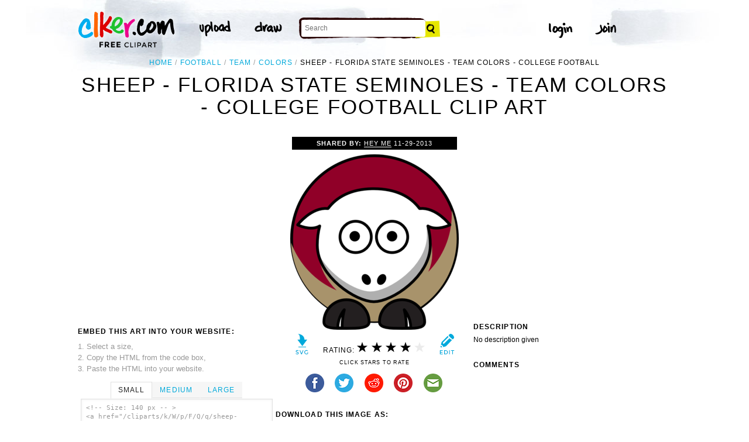

--- FILE ---
content_type: text/html; charset=UTF-8
request_url: https://www.clker.com/clipart-sheep-florida-state-seminoles-team-colors-college-football.html
body_size: 6434
content:

<!doctype html>
<html lang="en">
<head>
<meta charset="utf-8">
<meta name='keywords' content='football, team, colors, state, sheep, college, florida, cartoon, vector clip art, royalty free images, royalty free graphic, stock photos'/>
<meta name="robots" content="all">
<link rel='image_src' href='/cliparts/k/W/p/F/Q/q/sheep-florida-state-seminoles-team-colors-college-football-th.png' />
<title>Sheep - Florida State Seminoles - Team Colors - College Football Clip Art at Clker.com - vector clip art online, royalty free &amp; public domain</title>
<meta name='description' content="Download Clker's Sheep - Florida State Seminoles - Team Colors - College Football clip art and related images now. Multiple sizes and related images are all free on Clker.com."/>
<!-- Styles -->
  <link rel="stylesheet" href='/css/main.css'>
	<link href='http://fonts.googleapis.com/css?family=Montserrat:400,700' rel='stylesheet' type='text/css'>
	<!--[if lt IE 9]>
  <script src="http://html5shiv.googlecode.com/svn/trunk/html5.js"></script>
  <!['endif']-->
  <script src="js/clker.js"></script> <!-- This may go away as transitioned to jquery -->
  <script src="//code.jquery.com/jquery-1.11.0.min.js"></script>

</head>

<body>

<!-- Navigation -->
<!-- This calls a webfont ONLY used when the user is logged in --><link href='//fonts.googleapis.com/css?family=Permanent+Marker' rel='stylesheet' type='text/css'>
<script src="/inc/main.js"></script>
<script>
	function editImage() {
		createCookie("edit",1,1);
		createCookie("orgid",-1,1);
		window.location = "/inc/svgedit/svg-editor.html?url=%2Finc%2Fclean.html%3Fid%3D353123";
	}
</script>
<div class=" matte navMain group">
	<a href="/" class="navLogo"><img src="/img/clker-logo.png" alt="CLKER FREE Clipart" height="#" width="#"></a>
	<ul class="broad">
		<li><a href="/upload.html"><img src="/img/upload.png" alt="upload" height="#" width="#"></a></li>
		<li><a href='#' onclick='editImage();'><img src="/img/draw.png" alt="draw" height="#" width="#"></a></li>
	</ul>

	<!-- Search Form -->
	<form class="navSearch capText" id="searchform" method="post" action="/redir.html">
		<!--<label>Search</label>-->
		<input type="text" name="terms" value="" placeholder="Search"/> 
		<input type="submit" value="Search"/>
		<input type="hidden" name="datatype" value="svgimage"/>
	</form>
	<!-- /Search Form -->
	
		<ul class="narrow capText ">
		<li><a href="#" class="fbButton"><img src="img/facebook-login.png" alt="Facebook" height="12px" width="12px"><span>Facebook Login</span></a></li>
		<li><a onclick="$('#joinForm').hide(); if($('#loginForm').is(':visible')) $('#loginForm').slideUp(); else $('#loginForm').slideDown();" class="navClick"><img src="/img/login.png" alt="Login" width="60" height="30"></a></li>
		<li><a onclick="$('#loginForm').hide(); if($('#joinForm').is(':visible')) $('#joinForm').slideUp(); else $('#joinForm').slideDown();" class="navClick"><img src="/img/join.png" alt="Join" width="60" height="30"></a></li>
	</ul>
	</div>
<!-- /Navigation -->
<!-- Loginform -->
<div name="loginForm" id="loginForm">
		<a class="closeX centerText" onclick="$('#loginForm').slideUp();" title="Close">X</a>
		<form method="post" class="loginForm matteInner group" action="https://www.clker.com/">

			<label class="capText">E-mail</label>
			<input type="text" name="email">
		
			<label class="capText">Password</label>
			<input type="password" name="password">
			
				<!--<label class="capText" style="color:#fbfbfc;">Login</label>-->
				<input class="buttonGreen" type="submit" name="submit" value="Login">
				
				<div class="rememberMe">
					<input type="checkbox" name="remember" style="display:inline;">
					<label class="tiny">Remember me</label>
				</div>
		</form>
</div>
<!-- /Loginform -->








<!-- Join Form -->
<div name="joinForm" id="joinForm">
		<a class="closeX centerText" onclick="$('#joinForm').slideUp();" title="Close">X</a>
		<form method="post" class="loginForm matteInner group" action="https://www.clker.com/">

					<label class="capText">Name</label>
					<input type="text" name="name">

					<label class="capText">E-mail</label>
					<input type="text" name="email">

					<label class="capText">Confirm E-mail</label>
					<input type="text" name="email">

					<label class="capText">Password</label>
					<input type="password" name="password">

					<label class="capText">Confirm Password</label>
					<input type="password" name="password">
				
					<input class="buttonGreen" type="submit" name="Signup" value="Join">
					
					<div class="rememberMe">
						<input type="checkbox" name="remember" style="display:inline;">
						<label class="tiny">Remember me</label>
					</div>			
		</form>
</div>
<!-- /Join Form -->

<!-- Body Container -->	
<div class="matteInner group">
	<!-- Breadcrumb Center -->
  <ul class="breadcrumbCenter breadcrumb capText group">
    <li><a href="/">Home</a></li>
	<li><a href='/search/football/1'>football</a></li>
<li><a href='/search/team/1'>team</a></li>
<li><a href='/search/colors/1'>colors</a></li>
    <li class="last">Sheep - Florida State Seminoles - Team Colors - College Football</li>
  </ul>
<script type="application/ld+json">
    {
      "@context": "https://schema.org",
      "@type": "BreadcrumbList",
      "itemListElement": [

	{
        "@type": "ListItem",
        "position": 0,
        "name": "football",
        "item": "https://www.clker.com/search/football/1"
	},
	{
        "@type": "ListItem",
        "position": 1,
        "name": "team",
        "item": "https://www.clker.com/search/team/1"
	},
	{
        "@type": "ListItem",
        "position": 2,
        "name": "colors",
        "item": "https://www.clker.com/search/colors/1"
	},
	{
        "@type": "ListItem",
        "position": 3,
        "name": "state",
        "item": "https://www.clker.com/search/state/1"
	}      ]
    }
    </script>
	<!-- /Breadcrumb Center -->

	
	<!-- Heading 1, Used once per page for page heading -->
	<h1 class="centerText" id="itemtitle">Sheep - Florida State Seminoles - Team Colors - College Football clip art</h1>
	<!-- Left Column -->
	<div class="oneCol billboard group">
		<div class="billboard googleAd">
			<script async src="//pagead2.googlesyndication.com/pagead/js/adsbygoogle.js"></script>
<ins class="adsbygoogle"
     style="display:inline-block;width:336px;height:280px"
     data-ad-client="ca-pub-7297922744621696"
     data-ad-slot="1684992551"></ins>
<script>
(adsbygoogle = window.adsbygoogle || ['']).push({});
</script>
		</div>
		
		
		<!-- HTML embed section -->
		<dl>
			<dt>Embed this Art into your website:</dt>
			<dd>1. Select a size,</dd>
			<dd>2. Copy the HTML from the code box,</dd>
			<dd>3. Paste the HTML into your website.</dd>
		</dl>
				
		<div class="tabs">
			<ul class="tabsNavigation">
			    <li><a href="#">Small</a></li>
			    <li><a href="#">Medium</a></li>
			    <li><a href="#">Large</a></li>
			</ul>
						<div class="tabsContent"><div id="small" onclick="selectText('small')">&lt;!-- Size: 140 px -- &gt;<br/>&lt;a href="/cliparts/k/W/p/F/Q/q/sheep-florida-state-seminoles-team-colors-college-football-th.png"&gt;&lt;img src="/cliparts/k/W/p/F/Q/q/sheep-florida-state-seminoles-team-colors-college-football-th.png" alt='Sheep - Florida State Seminoles - Team Colors - College Football clip art'/&gt;&lt;/a&gt;</div></div>
			<div class="tabsContent"><div id="medium" onclick="selectText('medium')">&lt;!-- Size: 340 px -- &gt;<br/>&lt;a href="/cliparts/k/W/p/F/Q/q/sheep-florida-state-seminoles-team-colors-college-football-md.png"&gt;&lt;img src="/cliparts/k/W/p/F/Q/q/sheep-florida-state-seminoles-team-colors-college-football-md.png" alt='Sheep - Florida State Seminoles - Team Colors - College Football clip art'/&gt;&lt;/a&gt;</div></div>
			<div class="tabsContent"><div id="large" onclick="selectText('large')">&lt;!-- Size: 640 px -- &gt;<br/>&lt;a href="/cliparts/k/W/p/F/Q/q/sheep-florida-state-seminoles-team-colors-college-football-hi.png"&gt;&lt;img src="/cliparts/k/W/p/F/Q/q/sheep-florida-state-seminoles-team-colors-college-football-hi.png" alt='Sheep - Florida State Seminoles - Team Colors - College Football clip art'/&gt;&lt;/a&gt;</div></div>
			<!--
			<div class="tabsContent"><div id="small" onclick="selectText('small')">&lt;!-- Size: 140 px --&gt;<br/>&lt;div style='font-size: 0.8em;font-family: Arial;float:left;'&gt;&lt;iframe marginwidth='0' marginheight='0' frameborder='0' scrolling='no' id='clkerframe1160290' src='http://www.clker.com/embed-160290-1160290-large.html' style='border: none ; width: 640px;overflow:hidden;'&gt;&lt;/iframe&gt;&lt;br/&gt;&lt;a href='http://www.clker.com/clipart-polo-shirt-17.html' target='_blank'&gt; Polo Shirt clipart&lt;/a&gt; &lt;br/&gt;from &lt;a href='http://www.clker.com/'&gt; Clker.com&lt;/a&gt;&lt;/div&gt;</div></div>
			<div class="tabsContent"><div id="medium" onclick="selectText('medium')">&lt;!-- Size: 340 px --&gt;<br/>&lt;div style='font-size: 0.8em;font-family: Arial;float:left;'&gt;&lt;iframe marginwidth='0' marginheight='0' frameborder='0' scrolling='no' id='clkerframe1160290' src='http://www.clker.com/embed-160290-1160290-large.html' style='border: none ; width: 640px;overflow:hidden;'&gt;&lt;/iframe&gt;&lt;br/&gt;&lt;a href='http://www.clker.com/clipart-polo-shirt-17.html' target='_blank'&gt; Polo Shirt clipart&lt;/a&gt; &lt;br/&gt;from &lt;a href='http://www.clker.com/'&gt; Clker.com&lt;/a&gt;&lt;/div&gt;</div></div>
			<div class="tabsContent"><div id="large" onclick="selectText('large')">&lt;!-- Size: 640 px --&gt;<br/>&lt;div style='font-size: 0.8em;font-family: Arial;float:left;'&gt;&lt;iframe marginwidth='0' marginheight='0' frameborder='0' scrolling='no' id='clkerframe1160290' src='http://www.clker.com/embed-160290-1160290-large.html' style='border: none ; width: 640px;overflow:hidden;'&gt;&lt;/iframe&gt;&lt;br/&gt;&lt;a href='http://www.clker.com/clipart-polo-shirt-17.html' target='_blank'&gt; Polo Shirt clipart&lt;/a&gt; &lt;br/&gt;from &lt;a href='http://www.clker.com/'&gt; Clker.com&lt;/a&gt;&lt;/div&gt;</div></div>
			-->
		</div>
		<!-- /HTML embed section -->
		
		<h3 class="capText">Derivatives &amp; Responses</h3>
		<ul class="threeGrid group">
			<div><li><a href='/clipart-sheep-looking-down.html'><div class='imgHolder'><img src="/cliparts/D/5/r/f/9/8/sheep-looking-down-th.png"></div>sheep looking down<!--<br/>by meray10--></a></li></div><div><li><a href='/clipart-cute-sheep-pieces.html'><div class='imgHolder'><img src="/cliparts/M/w/n/H/V/2/cute-sheep-pieces-th.png"></div>cute sheep pieces<!--<br/>by Krista--></a></li></div><div><li><a href='/clipart-sheep-nicholls-state-colonels-team-colors-college-football.html' class='last'><div class='imgHolder'><img src="/cliparts/h/I/f/8/W/M/sheep-nicholls-state-colonels-team-colors-college-football-th.png"></div>Sheep - Nicholls State Colonels - Team Colors - College Football<!--<br/>by Hey Me--></a></li></div>		</ul>
			<em class="capText"><a href="#">More</a></em>
	</div>
	<!-- /Left Column -->

	<!-- Center Column -->
<!-- no aggregate review snippet JSON, because there are no reviews yet -->
	<div class="oneCol billboard group">
		<h2><span><strong>Shared By: </strong> <a href="/profile-192855.html" rel="nofollow">Hey Me</a></span> 11-29-2013</h2>
		<div class="featuredImage">
			<a href='#' onclick="editImage();" class="btn btnRight" title="Edit this image"><img src="/img/edit.png"></a>
			<a href="/cliparts/k/W/p/F/Q/q/sheep-florida-state-seminoles-team-colors-college-football.svg" target="_blank" class="btn btnLeft" title="Download as SVG file"><img src="/img/download.png"></a>
			<a href="/cliparts/k/W/p/F/Q/q/sheep-florida-state-seminoles-team-colors-college-football-md.png" title="Download as SVG file"><img class="theImage" src="/cliparts/k/W/p/F/Q/q/sheep-florida-state-seminoles-team-colors-college-football-md.png" rel="v:photo" alt="Sheep - Florida State Seminoles - Team Colors - College Football Clip Art" title="Sheep - Florida State Seminoles - Team Colors - College Football Clip Art"></a>
		</div>
		<div class="capText rateHire">
								Rating:
			<img src='/img/star-grey.gif' class='star' name='1'>
			<img src='/img/star-grey.gif' class='star' name='2'>
			<img src='/img/star-grey.gif' class='star' name='3'>
			<img src='/img/star-grey.gif' class='star' name='4'>
			<img src='/img/star-grey.gif' class='star' name='5'>

			<script>
			var rating = 4;
			function setStars(rtg) {
			  $('.star').each(function() {
				if($(this).attr('name') <= rtg) $(this).attr('src', '/img/star-black.gif');
				else $(this).attr('src', '/img/star-grey.gif');
			  });
			}
			$('.star').mouseover(function() {
			  setStars($(this).attr('name'));
			}).mouseout(function() {
			  setStars(rating);
			}).click(function() {
			  var rate = $(this).attr('name');
			  $('#itemtitle').after("<h2 id='msg'>Sending rating...</h2>");
			  $.post(window.location, {rating: rate}, function(data) {
			    $('#msg').text("Added rating: "+rate).css('background-color', '#009900');
			  }).fail(function() {
			    $('#msg').text("You've already rated this picture.").css('background-color', '#990000');
			  });
			});
			setStars(rating);
			</script>
			<!--<img src="img/star-black.gif"><img src="img/star-black.gif"><img src="img/star-black.gif"><img src="img/star-grey.gif"><img src="img/star-grey.gif">
			--><p class="capText">Click Stars To Rate</p>
			<div class="shareButtons">
				<!-- Facebook -->	<a href="http://www.facebook.com/sharer.php?u=http://www.clker.com//clipart-sheep-florida-state-seminoles-team-colors-college-football.html" target="_blank"><img src="/img/share-facebook.png" alt="Facebook" /></a> 
				<!-- Twitter -->	<a href="http://twitter.com/share?url=http://www.clker.com//clipart-sheep-florida-state-seminoles-team-colors-college-football.html&text=Sheep - Florida State Seminoles - Team Colors - College Football" target="_blank"><img src="/img/share-twitter.png" alt="Twitter" /></a> 
				<!-- Reddit -->		<a href="http://reddit.com/submit?url=http://www.clker.com//clipart-sheep-florida-state-seminoles-team-colors-college-football.html&title=Sheep - Florida State Seminoles - Team Colors - College Football" target="_blank"><img src="/img/share-reddit.png" alt="Reddit" /></a>
				<!-- Pinterest -->  <a href="javascript:void((function()%7Bvar%20e=document.createElement('script');e.setAttribute('type','text/javascript');e.setAttribute('charset','UTF-8');e.setAttribute('src','http://assets.pinterest.com/js/pinmarklet.js?r='+Math.random()*99999999);document.body.appendChild(e)%7D)());"><img src="/img/share-pinterest.png" alt="Pinterest" /></a>
				<!-- Email -->		<a href="mailto:?Subject=THIS PAGE TITLE&Body=I%20saw%20this%20and%20thought%20of%20you!%20 http://www.clker.com//clipart-sheep-florida-state-seminoles-team-colors-college-football.html"><img src="/img/share-email.png" alt="Email" /></a>
<!--  -->			</div>
			<!--<a href="#">Hire Ocal For A Project</a>-->
		</div>
		
		<div class="group billboard">
			<h3 class="capText">Download this image as:</h3>
			
			<!--<dl class="downloads capText billboard">
				<dt>Vector</dt>
					<dd><a href="#">SVG</a></dd>
					<dd><a href="#">ODG</a></dd>
			</dl>-->
			<dl class="downloads capText billboard">
				<dt>PNG</dt>
					<dd><a href="/cliparts/k/W/p/F/Q/q/sheep-florida-state-seminoles-team-colors-college-football-th.png" target="_blank">small</a></dd>
					<dd><a href="/cliparts/k/W/p/F/Q/q/sheep-florida-state-seminoles-team-colors-college-football-md.png" target="_blank">medium</a></dd>
					<dd><a href="/cliparts/k/W/p/F/Q/q/sheep-florida-state-seminoles-team-colors-college-football-hi.png" target="_blank">large</a></dd>
			</dl>
		</div>

		<h3 class="capText">Tags</h3>
		<ul class="tags capText group">
			<li><a href='/search/football/1'>football</a></li><li><a href='/search/team/1'>team</a></li><li><a href='/search/colors/1'>colors</a></li><li><a href='/search/state/1'>state</a></li><li><a href='/search/sheep/1'>sheep</a></li><li><a href='/search/college/1'>college</a></li><li><a href='/search/florida/1'>florida</a></li><li><a href='/search/seminoles/1'>seminoles</a></li>		</ul>
<!--
		<form method="post" class="microForm">
			<label class="capText">Add Tags</label>
			<input class="oneLiner" type="text" name="addedTags">
			<input type="submit" name="#" value="Tag">
		</form>
-->

	</div>
	<!-- /Center Column -->

	<!-- Right Column -->
	<div class="oneCol billboard group">
		<div class="billboard googleAd">
			<script async src="//pagead2.googlesyndication.com/pagead/js/adsbygoogle.js"></script>
<!-- clipart-right-new -->
<ins class="adsbygoogle"
     style="display:inline-block;width:336px;height:280px"
     data-ad-client="ca-pub-7297922744621696"
     data-ad-slot="3161725751"></ins>
<script>
(adsbygoogle = window.adsbygoogle || ['']).push({});
</script>
		</div>
		<h3 class="capText">Description</h3>
		<p>No description given</p>		<div class="commentary">
			<h3 class="capText">Comments</h3>
			
					</div>
	</div>
	<!-- /Right Column -->
</div>

<!-- AD + Related Full Width Section -->
<div class="matteInner group">
	
	<div class="oneCol billboard googleAd">
			</div>

	<div class="twoColRight">
		<div class="headBar group">
			<h3 class="capText">Similar Clipart</h3>
			<em class="capText"><a href="#">More</a></em>
		</div>
		<ul class="fiveGrid group">
			<div><li><a href='/clipart-sheep-alabama-state-hornets-team-colors-college-football.html'><img src=/cliparts/k/8/r/G/I/X/sheep-alabama-state-hornets-team-colors-college-football-th.png><br/>sheep Alabama State Hornets Team Colors - College Football</a></li></div><div><li><a href='/clipart-sheep-alcorn-state-braves-team-colors-college-football.html'><img src=/cliparts/Y/p/6/p/f/Y/sheep-alcorn-state-braves-team-colors-college-football-th.png><br/>sheep Alcorn State Braves Team Colors - College Football</a></li></div><div><li><a href='/clipart-sheep-appalachian-state-mountaineers-team-colors-college-football.html'><img src=/cliparts/3/a/b/x/4/i/sheep-appalachian-state-mountaineers-team-colors-college-football-th.png><br/>sheep Appalachian State Mountaineers Team Colors - College Football</a></li></div><div><li><a href='/clipart-sheep-arizona-state-sun-devils-team-colors-college-football.html'><img src=/cliparts/h/R/D/7/G/8/sheep-arizona-state-sun-devils-team-colors-college-football-th.png><br/>sheep Arizona State Sun Devils Team Colors - College Football</a></li></div><div><li><a href='/clipart-sheep-arkansas-state-red-wolves-team-colors-college-football.html' class='last'><img src=/cliparts/H/P/U/F/1/L/sheep-arkansas-state-red-wolves-team-colors-college-football-th.png><br/>sheep Arkansas State Red Wolves Team Colors - College Football</a></li></div><div><li><a href='/clipart-sheep-ball-state-cardinals-team-colors-college-football.html'><img src=/cliparts/j/f/n/W/I/o/sheep-ball-state-cardinals-team-colors-college-football-th.png><br/>sheep Ball State Cardinals Team Colors - College Football</a></li></div><div><li><a href='/clipart-sheep-boise-state-broncos-team-colors-college-football.html'><img src=/cliparts/0/t/i/z/E/G/sheep-boise-state-broncos-team-colors-college-football-th.png><br/>sheep Boise State Broncos Team Colors - College Football</a></li></div><div><li><a href='/clipart-sheep-central-connecticut-state-blue-devils-team-colors-college-football.html'><img src=/cliparts/n/2/G/J/6/Q/sheep-central-connecticut-state-blue-devils-team-colors-college-football-th.png><br/>Sheep - Central Connecticut State Blue Devils - Team Colors - College Football</a></li></div><div><li><a href='/clipart-sheep-chicago-state-cougars-team-colors-college-football.html'><img src=/cliparts/d/c/a/R/I/2/sheep-chicago-state-cougars-team-colors-college-football-th.png><br/>Sheep - Chicago State Cougars - Team Colors - College Football</a></li></div><div><li><a href='/clipart-sheep-cleveland-state-vikings-team-colors-college-football.html' class='last'><img src=/cliparts/I/y/n/r/P/w/sheep-cleveland-state-vikings-team-colors-college-football-th.png><br/>Sheep - Cleveland State Vikings - Team Colors - College Football</a></li></div><div><li><a href='/clipart-sheep-colorado-state-rams-team-colors-college-football.html'><img src=/cliparts/B/E/6/R/F/N/sheep-colorado-state-rams-team-colors-college-football-th.png><br/>Sheep - Colorado State Rams - Team Colors - College Football</a></li></div><div><li><a href='/clipart-sheep-coppin-state-eagles-team-colors-college-football.html'><img src=/cliparts/Q/H/7/0/k/M/sheep-coppin-state-eagles-team-colors-college-football-th.png><br/>Sheep - Coppin State Eagles - Team Colors - College Football</a></li></div><div><li><a href='/clipart-sheep-delaware-state-hornets-team-colors-college-football.html'><img src=/cliparts/s/x/x/s/r/L/sheep-delaware-state-hornets-team-colors-college-football-th.png><br/>Sheep - Delaware State Hornets - Team Colors - College Football</a></li></div><div><li><a href='/clipart-sheep-east-tennessee-state-buccaneers-team-colors-college-football.html'><img src=/cliparts/K/7/Y/8/h/r/sheep-east-tennessee-state-buccaneers-team-colors-college-football-th.png><br/>Sheep - East Tennessee State Buccaneers - Team Colors - College Football</a></li></div><div><li><a href='/clipart-sheep-florida-gators-team-colors-college-football.html' class='last'><img src=/cliparts/k/9/R/c/n/P/sheep-florida-gators-team-colors-college-football-th.png><br/>Sheep -Florida Gators - Team Colors - College Football</a></li></div>		</ul>
	</div>

</div>
<!-- /AD + Related Full Width Section -->
<!-- 3 Columns: 1. Categories | 2. Searches that got here | 3. Searches to clipart shown -->
<div class="matte group">

	<div class="oneCol billboard">
		<!-- Categories -->
		<h3 class="capText" style="margin-top: 7em;">Clipart For:</h3>
		<ul class="colMenu capText">
			<li><a href="/search/religion/1">Religion</a></li>
			<li><a href="/search/office/1">Office</a></li>
			<li><a href="/search/family/1">Family</a></li>
			<li><a href="/search/friendship/1">Friendship</a></li>
			<li><a href="/search/love/1">Love</a></li>
			<li><a href="/search/teaching/1">Teaching</a></li>
			<li><a href="/search/architecture/1" class="last">Architecture</a></li>
		</ul>
		<ul class="colMenu capText">
			<li><a href="/search/art/1">Art</a></li>
			<li><a href="/search/filmmaking/1">Filmmaking</a></li>
			<li><a href="/search/gardening/1">Gardening</a></li>
			<li><a href="/search/math/1">Math</a></li>
			<li><a href="/search/science/1">Science</a></li>
			<li><a href="/search/green/1">Green</a></li>
			<li><a href="/search/cyclists/1" class="last">Cyclists</a></li>
		</ul>
		<!-- /Categories -->
	</div>
	
		<div class="oneCol billboard">
	
		<!-- Search Form -->
		<form class="supSearch capText" id="bottomform"  method="post" action="/redir.html">
			<!--<label>Search</label>-->
			<input type="text" id="bottomsearch" name="terms" value="" placeholder="Clkr Search"/> 
			<input type="submit" value="Search"/>
			<input type="hidden" name="#" value="#"/>
		</form>
		<!-- /Search Form -->
		<div style="clear:both;"></div>
		<h3 class="capText">PEOPLE GOT HERE BY SEARCHING:</h3>
		<!-- UL used for TAG lists -->
		<ul class="tags tiny group">
					</ul>
	</div>	
	
</div>
<!-- 
0 - 0 - start	
0 - 0 - login.php.ShowLoginForms: start	
0 - 0 - login.php.ShowLoginForms: passed IsLoggedIn()	
0 - 0 - login.php.ShowLoginForms: passed ShowLoginForm()(1)	
1 - 1 - includes dones	
817 - 816 - got tags from db	
817 - 0 - got tags from db	
817 - 0 - starting html generation	
1406 - 589 - columns done	
1407 - 1 - got tags from cache	
1407 - 0 - tags hashed. minratio: 0.5 type svgimage	
1407 - 0 - words stemmed	
1427 - 20 - got related items from db: 9821	
1428 - 1 - filtered by score	
1428 - 0 - related items sorted 347 ids	
1428 - 0 - stored related items in cache	
1428 - 0 - got related cliparts	
1428 - 0 - got similar	
1430 - 2 - AD + Related Full Width Section	
1430 - 0 - categories done	
1432 - 2 - search tags leading here	
1432 - 0 - done	 --><!-- /Body Container -->
<!-- Footer -->
<div class="matte group">
	<div class="foot">
		<ul class="capText group">
			<li><a href="/advertising.html">Advertise on clker</a></li>
			<li><a href="/bugs-features.html">Report a bug</a></li>
			<li><a href="/bugs-features.html">Request a feature</a></li>
			<li><a href="/needtagging.html">tag</a></li>
			<li class="last"><a href="/faq.html">FAQ</a></li>
		</ul>
		<ul class="capText group">
			<li><a href="/disclaimer.html">Terms of Use &amp; Disclaimer</a></li>
			<li><a href="/privacy-policy.html">Privacy</a></li>
			<li><a href="/dmcanotices.html">DMCA notices</a></li>
			<li class="last"><a href="/sponsored-results-disclosure.html">Affiliate Ads &amp; Sponsored Results</a></li>
		</ul>
		<p class="tiny">Clker.com is owned by Rolera LLC, 2270 Route 30, Oswego, IL 60543 support\at\clker\dot\com</p>
	</div>
</div>
<!-- /Footer -->
<script type="text/javascript">

  var _gaq = _gaq || [];
  _gaq.push(['_setAccount', 'UA-22871762-2']);
  _gaq.push(['_trackPageview']);

  (function() {
    var ga = document.createElement('script'); ga.type = 'text/javascript'; ga.async = true;
    ga.src = ('https:' == document.location.protocol ? 'https://ssl' : 'http://www') + '.google-analytics.com/ga.js';
    var s = document.getElementsByTagName('script')[0]; s.parentNode.insertBefore(ga, s);
  })();

</script>

</body>
<!-- 1432 ms to generate page-->
</html>


--- FILE ---
content_type: text/html; charset=utf-8
request_url: https://www.google.com/recaptcha/api2/aframe
body_size: 265
content:
<!DOCTYPE HTML><html><head><meta http-equiv="content-type" content="text/html; charset=UTF-8"></head><body><script nonce="u9Boq08y0h9AeXc_7HL0yw">/** Anti-fraud and anti-abuse applications only. See google.com/recaptcha */ try{var clients={'sodar':'https://pagead2.googlesyndication.com/pagead/sodar?'};window.addEventListener("message",function(a){try{if(a.source===window.parent){var b=JSON.parse(a.data);var c=clients[b['id']];if(c){var d=document.createElement('img');d.src=c+b['params']+'&rc='+(localStorage.getItem("rc::a")?sessionStorage.getItem("rc::b"):"");window.document.body.appendChild(d);sessionStorage.setItem("rc::e",parseInt(sessionStorage.getItem("rc::e")||0)+1);localStorage.setItem("rc::h",'1768734034972');}}}catch(b){}});window.parent.postMessage("_grecaptcha_ready", "*");}catch(b){}</script></body></html>